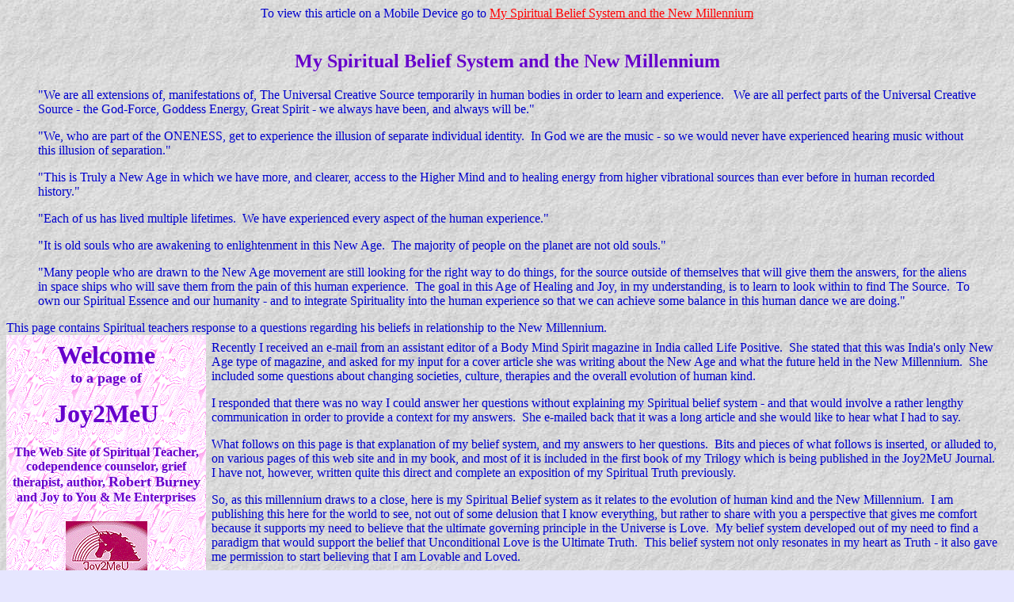

--- FILE ---
content_type: text/html
request_url: https://www.joy2meu.com/Millennium.html
body_size: 6858
content:
<!DOCTYPE doctype PUBLIC "-//w3c//dtd html 4.0 transitional//en">
<html>
<head>
        
  <meta http-equiv="Content-Type"
 content="text/html; charset=iso-8859-1">
        
  <meta name="Content-Type" content="text/html; charset=iso-8859-1">
        
  <meta name="GENERATOR"
 content="Mozilla/4.77C-CCK-MCD {C-UDP; EBM-APPLE} (Macintosh; U; PPC) [Netscape]">
        
  <meta name="Author"
 content="Spiritual teacher/codependence therapist/mystic Robert Burney">
        
  <meta name="Description"
 content="Spiritual teacher explains his mystical understanding of the Human Condition and planetary evolution - as well as his perspective concerning the New Age movement and the New Millennium.">
        
  <meta name="KeyWords"
 content="Mystical Spirituality, mystic, New Millennium, New Age, Love, Spiritual Belief System, Spiritual teacher, Universal Creative Source, God-Force, Goddess Energy, Great Spirit, ONENESS, illusion, separation, Higher Mind, God, Goddess, Higher Power, reincarnation, multiple lifetimes, enlightenment, Old Souls, old souls, inspirational book, codependence, codependency, outer-dependence, India, body mind spirit, Unconditional Love, emotional healing, Cosmic Perspective, Spiritual Beings having a human experience, Loving Force, Divine Source, Holy Mother Source Energy, Divine, Holy, Sacred, Blessed, Quantum Physics, Molecular Biology, holographic illusion, Creation Dream, life as a dream, Divine Purpose, Cosmic Consciousness, Higher Consciousness, Soul, soul, Spirit, spirit, Higher Self, religion, spiritual practice, lower mind, Temporal Plane, Paradise, Mu, Lemuria, Atlantis, polarity, Karma, Armageddon, New Age movement, love, LOVE, Master Teacher, Spirituality, Awakening Spiritually">
  <title>My Spiritual Belief System and the New Millennium</title>
         <!--This file created 3/24/98 8:51 PM by Claris Home Page version 3.0 30 Day Trial-->
</head>
  <body text="#0000cc" bgcolor="#e6e6ff" link="#ff0000" vlink="#c3009b"
 alink="#330066" background="x23_gray">
 
<div align="center">To view this article on a Mobile Device go to <a
 href="http://www.newagedawned.com/New-Age-Dawned/spiritual-belief-system"
 target="_blank">My Spiritual Belief System and the New Millennium</a><br>
 </div>
 <br>
 <x-claris-window top="66" bottom="480" left="8" right="604"> <x-claris-tagview
 mode="minimal">   </x-claris-tagview></x-claris-window> 
<center>  
<h2> <font color="#6600cc">My Spiritual Belief System and the New Millennium</font></h2>
 </center>
    
<blockquote>"We are all extensions of, manifestations of, The Universal Creative 
Source temporarily in human bodies in order to learn and experience.&nbsp;&nbsp;
 We are all perfect parts of the Universal Creative Source - the God-Force,
 Goddess Energy, Great Spirit - we always have been, and always will be."
   
  <p>"We, who are part of the ONENESS, get to experience the illusion of
separate individual identity.&nbsp; In God we are the music - so we would
never have experienced hearing music without this illusion of separation."
  </p>
   
  <p>"This is Truly a New Age in which we have more, and clearer, access
to the Higher Mind and to healing energy from higher vibrational sources
than ever before in human recorded history." </p>
   
  <p>"Each of us has lived multiple lifetimes.&nbsp; We have experienced
every aspect of the human experience." </p>
   
  <p>"It is old souls who are awakening to enlightenment in this New Age.&nbsp;
 The majority of people on the planet are not old souls." </p>
   
  <p>"Many people who are drawn to the New Age movement are still looking
 for the right way to do things, for the source outside of themselves that
 will give them the answers, for the aliens in space ships who will save
them from the pain of this human experience.&nbsp; The goal in this Age of
Healing and Joy, in my understanding, is to learn to look within to find
The Source.&nbsp; To own our Spiritual Essence and our humanity - and to
integrate Spirituality into the human experience so that we can achieve some
balance in this human dance we are doing."</p>
 </blockquote>
  This page contains Spiritual teachers response to a questions regarding
his beliefs in relationship to the New Millennium.  
<table border="0" cellspacing="0" cellpadding="7" width="100%">
  <tbody>
     <tr valign="top">
  <td width="20%" background="Marble.gif">        
      <center><b><font color="#6600cc"><font size="+3">Welcome</font></font></b>
       <br>
       <b><font color="#6600cc"><font size="+1">to a page of</font></font></b>
       
      <p><b><font color="#6600cc"><font size="+3">Joy2MeU</font></font></b></p>
       </center>
          
      <center>        
      <h4> <font color="#6600cc">The Web Site of Spiritual Teacher, codependence 
counselor, grief therapist, author, <font size="+1">Robert Burney</font> and
Joy to You &amp; Me Enterprises</font></h4>
       </center>
          
      <center><a href="index.html"><img src="Joy-Logo-1.gif"
 alt="Logo of Joy2Meu Web Site." hspace="7" border="0" height="76"
 width="103">
       </a> <br>
       <a href="index.html">Go to Home Page</a> <br>
 &nbsp; <br>
 &nbsp;        
      <p><font size="-1">&nbsp;</font><a href="Siteindex.htm">Site index page</a><a
 href="Siteindex.htm"><img src="x-3.gif"
 alt="Sacred Spiral with tail pointing to right signifying 'going toward.'"
 hspace="2" border="0" height="17" width="19" align="texttop">
       </a></p>
       </center>
          
      <center>        
      <h4> <font color="#6600cc">Robert is the author of the Joyously inspirational
 book</font></h4>
       </center>
          
      <center><b><font color="#990026"><font size="+1">Codependence:</font></font></b>
       <br>
       <b><font color="#990026"><font size="+1">The Dance of Wounded Souls</font></font></b>
       <br>
       <a href="joy_22.htm"><img src="Coversm-1.gif"
 alt="Joyously inspirational Spiritual book - Codependence: The Dance of Wounded Souls"
 border="0" height="164" width="107">
       </a></center>
          
      <p><br>
  <br>
  <br>
  <br>
  <br>
  <br>
  <br>
  <br>
  <br>
  <br>
  <br>
  <br>
  <br>
  <br>
  <br>
  </p>
       
      <p>&nbsp;</p>
       </td>
   <td>Recently I received an e-mail from an assistant editor of a Body Mind
 Spirit magazine in India called Life Positive.&nbsp; She stated that this
 was India's only New Age type of magazine, and asked for my input for a
cover article she was writing about the New Age and what the future held
in the New Millennium.&nbsp; She included some questions about changing societies, 
culture, therapies and the overall evolution of human kind.        
      <p>I responded that there was no way I could answer her questions without
 explaining my Spiritual belief system - and that would involve a rather
lengthy communication in order to provide a context for my answers.&nbsp;
She e-mailed back that it was a long article and she would like to hear what
I had to say. </p>
       
      <p>What follows on this page is that explanation of my belief system, 
and my answers to her questions.&nbsp; Bits and pieces of what follows is 
inserted, or alluded to, on various pages of this web site and in my book, 
and most of it is included in the first book of my Trilogy which is being 
published in the Joy2MeU Journal.&nbsp; I have not, however, written quite 
this direct and complete an exposition of my Spiritual Truth previously.&nbsp;
       </p>
       
      <p>So, as this millennium draws to a close, here is my Spiritual Belief
 system as it relates to the evolution of human kind and the New Millennium.&nbsp;
 I am publishing this here for the world to see, not out of some delusion
that I know everything, but rather to share with you a perspective that gives 
me comfort because it supports my need to believe that the ultimate governing 
principle in the Universe is Love.&nbsp; My belief system developed out of 
my need to find a paradigm that would support the belief that Unconditional
 Love is the Ultimate Truth.&nbsp; This belief system not only resonates
in my heart as Truth - it also gave me permission to start believing that
I am Lovable and Loved.&nbsp; </p>
       
      <p>Integrating this belief system into my emotional relationship with 
life has helped me:&nbsp; to learn to be more Loving to my self and others;&nbsp;
 to experience life as a journey of growth even when it feels like punishment;&nbsp;
 to relax, let go of fear, and enJoy life for more moments of the day than
 I ever believed possible.&nbsp; This belief paradigm is my Truth, and it
supports the fundamental principle that I have committed my life to teaching
and remembering:&nbsp;       <b>Love <u>is</u> the Ultimate Truth</b>. </p>
       
      <center><font size="+1">Robert </font>December 1999 <br>
         
      <hr width="100%"></center>
          
      <center>        
      <h2> <font color="#6600cc">My Spiritual Belief System and the New Millennium</font></h2>
       </center>
          
      <center>by <font color="#0000cc">Robert Burney</font></center>
  Dear ______, <br>
 In order to address some of your questions about the New Age and what I
see happening in the world today, it is necessary for me to explain the Spiritual 
Belief System that my work is based upon.&nbsp; One of the reasons that humans 
have gotten so confused and twisted in their interpretations of reality is 
a lack of understanding that multiple levels, multiple perspectives, come 
into play in the experience of being human.&nbsp; It is this phenomena of 
multiple levels that makes life paradoxical.&nbsp; What appears to be tragedy 
from a human perspective (death for example) can be viewed from a Cosmic perspective
as simply being a transition to another reality - a small part of a longer
journey rather than an ending. In order to understand and make some kind
of sense out of the life experience, it is important to have some understanding
of the different levels.&nbsp; I will be explaining my belief system from
three different levels/perspectives in order to try to communicate my Truth.&nbsp;
Those levels are Cosmic, planetary, and the individual human experience.
       
      <center>        
      <h2> <font color="#6600cc">Cosmic</font></h2>
       </center>
  I believe that there is a Loving Force, a benevolent Universal Intelligence,
 that governs the Universe.&nbsp; I believe that this Force is so powerful
 that everything happens for a reason - that there are no accidents, coincidences,
 or mistakes.        
      <p>I believe that the Truth of who we are is <b>Spiritual Beings having
 a human experience</b>.&nbsp; That we are all extensions of, manifestations
 of, The Universal Creative Source temporarily in human bodies in order to 
learn and experience.&nbsp;&nbsp; We are all perfect parts of the Universal
 Creative Source - the God-Force, Goddess Energy, Great Spirit - we always
 have been, and always will be. </p>
       
      <p>The God-force is the energy of ALL THAT IS vibrating at the frequency
 of Absolute Harmony - which is LOVE.&nbsp; The True Reality of the God-Force,
 Goddess Energy, Great Spirit, is the existence of ALL THAT IS in Absolute
 Peace and Harmony, Eternal Joy and Bliss in the moment of the Eternal Now.
 Nothing exists - has ever existed or ever could exist - separately from
this Source.&nbsp; </p>
       
      <p>This human experience we are having is a holographic illusion, a 
dream. . . . .&nbsp; </p>
       
      <p>. . . . . In conclusion to the Cosmic perspective, I just want to 
underline the belief that is an important part of My Truth, my belief system, 
that this reality we are experiencing is an illusion, a dream that serves 
Divine Purpose.&nbsp; We are all ONE, we are all part of the ONENESS that 
is the Universal Source on a much higher level - as a part of The True Reality.&nbsp;
 This is just a dream, and as such it is important not to take it too seriously.
       </p>
       
      <p>The God-Force has dreamt a multitude of dreams.&nbsp; This particular
 dream of human life on a planet called Earth is but one of that multitude.&nbsp;
       </p>
       
      <center>        
      <p><font color="#ed181e"><font size="+1">This page is no longer available
 on the regular web site.&nbsp; To view this page, it is now necessary to
pay a fee for access to the <b><i>Dancing in Light</i></b> section of Joy2MeU.com&nbsp;
 On this page are quotes from, and section headings of, the original article.&nbsp;
 The page with information on how to subscribe is <a
 href="Codependency_Recovery.htm" target="_blank">Dancing in Light</a>.</font></font></p>
       </center>
  </td>
  </tr>
     
  </tbody> 
</table>
    
<center>  
<h2> <font color="#6600cc">Planetary</font></h2>
 </center>
    
<blockquote>One dynamic of this particular dream is the illusion that time
 unfolds in a linear fashion.&nbsp; That the Universe had a beginning, an
evolution, and may have an ending.&nbsp; This linear experience is an illusion
created by the evolution of consciousness.&nbsp; In Truth, everything that
has ever happened, or will ever happen, in the history of this universe is
happening simultaneously and instantaneously in the dream of the Goddess
Energy.    
  <p>Within this illusion of linear time, there was a period of time upon
 the Earth where Paradise existed.&nbsp; A space and time in which souls
could pass freely between planes and dimensions.&nbsp; A time in which there
existed an illusion of separation (in terms of individual identity and levels
of vibrational existence) but the experience of <b>feeling</b> separate from 
The Source Energy had not yet been introduced into the dream.&nbsp; A soul 
could be in the Spirit and in body simultaneously.&nbsp; And could experience 
being in any body - a fish, bird, a unicorn.&nbsp; They could also experience 
being wind, rain, and fire or the earth itself - anything was possible and 
everything was explored. </p>
   
  <p>Approximately 100,000 years ago, in the linear time illusion, the drama
 of this creation dream began. Polarity was projected onto the lower mind
- the energy field of Collective Human Intellectual Consciousness. . . .
. <br>
 &nbsp;</p>
 </blockquote>
    
<center>  
<h2> <font color="#6600cc">Individual</font></h2>
 </center>
    
<blockquote>Now, to finally get to the individual level.    
  <p>Each of us has lived multiple lifetimes.&nbsp; We have experienced every
 aspect of the human experience.&nbsp; We have all been the perpetrator and 
the victim, the oppressor and the oppressed, the master and the slave.&nbsp;
 In order to fully experience the illusion of being human we have all been
 aligned with forces of darkness and of Light.&nbsp; Planetary conditions
dictated the human condition, and we have played all roles within the drama
that has been human evolution. </p>
   
  <p>Our behavior on this physical plane has been governed by the Loving
law of Karma.&nbsp; Karma is the law of energy interaction that governs human 
interaction.&nbsp; Like all of the laws of energy interaction within this 
illusion, it is based on cause and effect - what you sow so shall you reap.&nbsp; 
The law of Karma dictates that every action of cause on the physical plane 
is paid for with a consequence of effect on the physical plane.&nbsp; There 
is no hell in an afterlife - hell is right here on Earth experiencing a reality 
governed by the illusion of separation from The Goddess.&nbsp; The law of 
Karma insures that everyone ends up even - that all debts are paid during 
the course of our human evolutionary journey. </p>
   
  <p>We choose our paths in this lifetime in order to settle the Karma we
 needed to settle. . . . . </p>
   
  <center>    
  <h2> <font color="#6600cc">Questions</font></h2>
   </center>
  Now, to address some of your questions.    
  <p><font color="#6600cc">First, considering the growing crime rate and
environmental pollution and the overall rise in negative energies, do you
really think that humanity is evolving? Or is more of a regression?</font>
  </p>
   
  <p>&nbsp;. .&nbsp; . . . . </p>
   
  <p><font color="#6600cc">How do you envision the human society of the future?</font>
   </p>
   
  <p>. . . . . </p>
   
  <p><font color="#6600cc">New Age and its soul-expanding concepts have,
over the years, acquired a sheen of superficiality that has reduced the movement 
per se to a joke. How do you think New Age should evolve to maintain its respect
and integrity as a viable alternative philosophy?</font> </p>
   
  <p>. . . . . </p>
   
  <p><font color="#6600cc">Any other comments you would like to share with
 us?</font> </p>
   
  <p>. . . .</p>
 </blockquote>
    
<center><img src="x-5.gif"
 alt="Sacred Spiral with tail pointing to right signifying 'going toward.'"
 hspace="14" border="0" height="17" width="19" align="middle">
 </center>
    
<blockquote>    
  <center><font color="#ed181e"><font size="+1">This page is no longer available
 on the regular web site.&nbsp; To view this page, it is now necessary to
pay a fee for access to the <b><i>Dancing in Light</i></b> section of Joy2MeU.com&nbsp;
 On this page are quotes from, and section headings of, the original article.&nbsp;
 The page with information on how to subscribe is <a
 href="Codependency_Recovery.htm" target="_blank">Dancing in Light</a>.</font></font></center>
  </blockquote>
    
<center>  
<hr width="100%"> <br>
 <a href="index.html">Home</a><a href="index.html"><img src="x-5.gif"
 alt="Sacred Spiral with tail pointing to right signifying 'going toward.'"
 hspace="14" border="0" height="17" width="19" align="middle">
 </a><a href="Siteindex.htm">Site Index</a><a href="Siteindex.htm"><img
 src="x-5.gif"
 alt="Sacred Spiral with tail pointing to right signifying 'going toward.'"
 hspace="14" border="0" height="17" width="19" align="middle">
 </a><a href="Spiritual.htm">Spiritual Belief pages index</a><a
 href="Spiritual.htm"><img src="x-5.gif"
 alt="Sacred Spiral with tail pointing to right signifying 'going toward.'"
 hspace="14" border="0" height="17" width="19" align="middle">
 </a><font color="#0000cc"><a href="Metaphysical.html">Metaphysical Pages 
Index</a></font></center>
    
<div align="right"><font size="-1"><a href="mailto:Robert@Joy2MeU.com">Contact
 Robert</a></font><a href="mailto:Robert@Joy2MeU.com"><img
 src="zsm-1.gif"
 alt="Logo of Joy to You &amp; Me Enterprises, publisher of Codependence: The Dance of Wounded Souls"
 border="1" height="19" width="32" align="middle">
 </a></div>
    
<div align="right"><font size="-2"><a href="Privacy.htm" target="_blank">Privacy
 Statement</a></font></div>
    
<hr width="100%">  
<center><font size="-1">Codependence: The Dance of Wounded Souls by Robert
 Burney is copyright 1995.&nbsp; Material on Joy2MeU web site (except where
 otherwise noted) is copyright 1996 thru 2015 by Robert Burney&nbsp; PO Box
98 Fallbrook CA 92088.</font>  
<p><!-- Begin Web-Stat code --> 
<script language="JavaScript"><!-- hide script from old browsers 
  function stopError(){return true;}
  window.onerror = stopError;var i=0;
  document.write('<a href="http://www.web-stat.com" target="new">');
  document.write('<img src="http://www.web-stat.com/ENGLISH/CGI-BIN/fastcount6.cgi?')
  document.write('joy2meu,'+parent.document.referrer);
  if (window.screen){document.write(','+screen.width+'x'+screen.height);
  document.write(','+screen.colorDepth);}
  document.write('" onError="alternate();" onAbort="alternate();" name="counter"')
  document.write('border=0 alt="web-stat.com : counter and tracker"></a>') 
  function alternate(){i++;if(i==1){
  document.counter.src="http://www.bitwaves.com/img.gif";
  }else{document.counter.onError = stopError;}}
  // finished hiding script --></script>
 
<noscript><a href="http://www.web-stat.com" target="new"><img SRC="fastcount6.cgi" 
ALT="web-stat.com : counter and tracker" BORDER=0 ></a></noscript>
 <!-- End Web-Stat code --></p>
 </center>
   <br>
 
</body>
</html>
